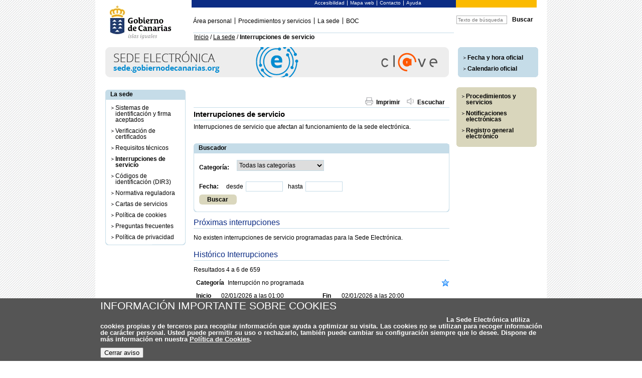

--- FILE ---
content_type: text/html;charset=UTF-8
request_url: https://sede.gobiernodecanarias.org/sede/la_sede/interrupciones?page=2
body_size: 35801
content:
<!DOCTYPE html PUBLIC "-//W3C//DTD XHTML 1.0 Transitional//EN" "http://www.w3.org/TR/xhtml1/DTD/xhtml1-transitional.dtd">
<html lang="es" xml:lang="es" xmlns="http://www.w3.org/1999/xhtml">
<head>
<script type="text/javascript" src="/sede/ruxitagentjs_ICANVfgqrux_10327251022105625.js" data-dtconfig="app=9f4f8269c5bc61b3|cuc=qs4ghv0m|owasp=1|mel=100000|expw=1|featureHash=ICANVfgqrux|dpvc=1|lastModification=1767271345335|tp=500,50,0|rdnt=1|uxrgce=1|srbbv=2|agentUri=/sede/ruxitagentjs_ICANVfgqrux_10327251022105625.js|reportUrl=/sede/rb_1401bbc0-0124-46ea-a30f-2b1a3f9544b0|rid=RID_1920080842|rpid=-1142821668|domain=gobiernodecanarias.org"></script><style type="text/css">
	.impe3_mainColumn { margin: auto; float: none; text-align:left; width: 980px; }
	.impe3_column { float: left; width: auto; }
	.impe3_frame { width: 100%; }
</style>
<link rel="stylesheet" type="text/css" href="https://sede.gobiernodecanarias.org/-/fitem/cfe15fe0-cfa6-11f0-91a1-7bc742d33c45/css/estilos.css" />
<link rel="stylesheet" type="text/css" href="https://sede.gobiernodecanarias.org/-/fitem/cfe15fe0-cfa6-11f0-91a1-7bc742d33c45/css/print.css" media="print" />
<link rel="stylesheet" type="text/css" href="https://sede.gobiernodecanarias.org/-/fitem/cfe15fe0-cfa6-11f0-91a1-7bc742d33c45/css/generico.css" />
<!--[if IE 6]><link rel="stylesheet" type="text/css" href="https://sede.gobiernodecanarias.org/-/fitem/cfe15fe0-cfa6-11f0-91a1-7bc742d33c45/css/ie6.css" />
<link rel="stylesheet" type="text/css" href="https://sede.gobiernodecanarias.org/-/fitem/cfe15fe0-cfa6-11f0-91a1-7bc742d33c45/css/ie6.css" media="print" />
<link rel="stylesheet" type="text/css" href="https://sede.gobiernodecanarias.org/-/fitem/cfe15fe0-cfa6-11f0-91a1-7bc742d33c45/css/ie6.css" />
<![endif]--><!--[if IE 7]><link rel="stylesheet" type="text/css" href="https://sede.gobiernodecanarias.org/-/fitem/cfe15fe0-cfa6-11f0-91a1-7bc742d33c45/css/ie7.css" />
<link rel="stylesheet" type="text/css" href="https://sede.gobiernodecanarias.org/-/fitem/cfe15fe0-cfa6-11f0-91a1-7bc742d33c45/css/ie7.css" media="print" />
<link rel="stylesheet" type="text/css" href="https://sede.gobiernodecanarias.org/-/fitem/cfe15fe0-cfa6-11f0-91a1-7bc742d33c45/css/ie7.css" />
<![endif]--><script type="text/javascript" src="https://sede.gobiernodecanarias.org/-/fitem/e0142710-9853-11f0-81a2-57cf871e79cc/jquery.min.js">

</script>
<script type="text/javascript" src="https://sede.gobiernodecanarias.org/-/fitem/e0142710-9853-11f0-81a2-57cf871e79cc/jquery.relatedselects.min.js">

</script>
<script type="text/javascript" src="https://sede.gobiernodecanarias.org/-/fitem/e0142710-9853-11f0-81a2-57cf871e79cc/jquery.validate.min.js">

</script>
<script type="text/javascript" src="https://sede.gobiernodecanarias.org/-/fitem/e0142710-9853-11f0-81a2-57cf871e79cc/jquery.numeric.min.js">

</script>
<script type="text/javascript" src="https://sede.gobiernodecanarias.org/-/fitem/e0142710-9853-11f0-81a2-57cf871e79cc/jquery.maskedinput.min.js">

</script>
<script type="text/javascript" src="https://sede.gobiernodecanarias.org/-/fitem/e0142710-9853-11f0-81a2-57cf871e79cc/category.js">

</script>
<script type="text/javascript" src="https://sede.gobiernodecanarias.org/-/fitem/e0142710-9853-11f0-81a2-57cf871e79cc/generico.js">

</script>
<script type="text/javascript" src="https://sede.gobiernodecanarias.org/-/fitem/e0142710-9853-11f0-81a2-57cf871e79cc/scripts.js">

</script>
<script type="text/javascript" src="https://sede.gobiernodecanarias.org/-/fitem/e0142710-9853-11f0-81a2-57cf871e79cc/desplegables.js">

</script>
<script type="text/javascript" src="https://sede.gobiernodecanarias.org/-/fitem/e0142710-9853-11f0-81a2-57cf871e79cc/readspeaker_config.js">

</script>
<script type="text/javascript" src="https://f1-eu.readspeaker.com/script/7294/webReader/webReader.js?pids=wr&amp;dload=DocReader.AutoAdd">

</script>
<script type="text/javascript" src="https://sede.gobiernodecanarias.org/-/fitem/e0142710-9853-11f0-81a2-57cf871e79cc/jquery-ui.min.js">

</script>
<script type="text/javascript" src="https://sede.gobiernodecanarias.org/-/fitem/e0142710-9853-11f0-81a2-57cf871e79cc/jquery.ui.datepicker-es.js">

</script>
<script type="text/javascript" src="https://sede.gobiernodecanarias.org/-/fitem/e0142710-9853-11f0-81a2-57cf871e79cc/matomo.js">

</script>
<script type="text/javascript" src="https://sede.gobiernodecanarias.org/-/fitem/e0142710-9853-11f0-81a2-57cf871e79cc/clarity-pga.js">

</script>
<script type="text/javascript" src="https://sede--gobiernodecanarias--org.insuit.net/i4tservice/insuit-app.js">

</script>
<meta http-equiv="content-type" content="text/html;charset=UTF-8" />
<link rel="shortcut icon" type="image/x-icon" href="https://sede.gobiernodecanarias.org/-/file/1f8924c0-9cda-11e0-b675-567e1b661e48/favicon.ico" />
<title>
Interrupción - Sede electrónica del Gobierno de Canarias
</title>
<meta name="google-site-verification" content="dMDQlIGneTQWucOUjvKKkIK5pSKXcv3S9Z9e2kFdNno" />

</head>
<body>
<div class="impe3_mainColumn">
<div class="impe3_frame">
<div style="width:100%" class="impe3_column">
<div class="impe3_frame">
<div style="width:20%" class="impe3_column">
<div class="impe3_frame">
<div id="logo">
	<h1>Gobierno de Canarias</h1>
</div>
</div>
<div class="impe3_frame">
<a href="/sede">
<img src="https://sede.gobiernodecanarias.org/-/file/8eac1790-db68-11f0-814b-99f131950136/marca_gobierno.gif" alt="Gobierno de Canarias" title="Gobierno de Canarias" />

</a>

</div>

</div>
<div style="width:80%" class="impe3_column">
<div class="impe3_frame">
<div id="nav">
		<ul id="menu-sec">
				<li class=" primero">
					<a title="Enlace a Accesibilidad" href="https://sede.gobiernodecanarias.org/sede/utilidades_web/accesibilidad">Accesibilidad</a>
				</li>
				<li class="">
					<a title="Enlace a Mapa web" href="https://sede.gobiernodecanarias.org/sede/utilidades_web/mapa_web">Mapa web</a>
				</li>
				<li class="">
					<a title="Enlace a Contacto" href="https://sede.gobiernodecanarias.org/sede/utilidades_web/contacto">Contacto</a>
				</li>
				<li class="">
					<a title="Enlace a Ayuda" href="https://sede.gobiernodecanarias.org/sede/utilidades_web/ayuda">Ayuda</a>
				</li>
		</ul>
	<div id="log">
	</div>
</div>

</div>
<div class="impe3_frame">
<div style="width:76%" class="impe3_column">
<div class="impe3_frame">
<div class="menu-nav"> 
		<ul id="menu">
			
			
				<li class=" primero">
					<a accesskey="2" title="Ir a Área personal" href="https://sede.gobiernodecanarias.org/sede/menu-cabecera/area_personal" target="_self" >Área personal</a>
				</li>
			
			
				<li class="">
					<a accesskey="3" title="Ir a Procedimientos y servicios" href="https://sede.gobiernodecanarias.org/sede/menu-cabecera/procedimientos_y_servicios" target="_self" >Procedimientos y servicios</a>
				</li>
			
			
				<li class="">
					<a accesskey="4" title="Ir a La sede" href="https://sede.gobiernodecanarias.org/sede/menu-cabecera/la_sede" target="_self" >La sede</a>
				</li>
			
			
				<li class="">
					<a accesskey="5" title="Ir a BOC" href="https://sede.gobiernodecanarias.org/sede/menu-cabecera/boc" target="_blank" >BOC</a>
				</li>
		</ul>
</div>

</div>
<div class="impe3_frame">

<div id="miga-pan"> 
	<ul>
		<li class="primero"> <a title="Inicio" href="https://sede.gobiernodecanarias.org/sede">Inicio</a>  </li>
		
		
					
					
					<li> /
							<a title="La sede" href="https://sede.gobiernodecanarias.org/sede/la_sede">
								<span>
									La sede
								</span>
							</a>
					</li>
					
					
					<li> /
								<span class="actual">
									Interrupciones de servicio
								</span>
					</li>
		
		<!-- categoria Procedimientos y Servicios -->
		
		
		<!-- categoria Enviar a un Amigo -->
		
	</ul>
</div>

</div>

</div>
<div style="width:24%" class="impe3_column">
<div class="impe3_frame">
<script type="text/javascript">
		$(document).ready(function() {
			$("#buscador").focus(function(){
			    // Select input field contents
			    this.select();
			});
		});
</script>

<div class="buscador">
	<form action="https://sede.gobiernodecanarias.org/sede/buscador">
		<input title="Texto de b&uacute;squeda" id="buscador" name="buscador" type="text" class="text" placeholder="Texto de búsqueda"  />
		<input title="Bot&oacute;n buscador" class="boton-buscador" type="submit" value="Buscar" />
	</form>
</div>
</div>
<div class="impe3_frame">
<div>
</div>

</div>

</div>
<div style="clear: both;font-size: 0.1em;">
<!-- Layout -->
</div>

</div>

</div>
<div style="clear: both;font-size: 0.1em;">
<!-- Layout -->
</div>

</div>

</div>
<div style="clear: both;font-size: 0.1em;">
<!-- Layout -->
</div>

</div>
<div class="impe3_frame">
<div style="width:100%" class="impe3_column">
<div class="impe3_frame">
<div style="width:81%" class="impe3_column">
<div class="impe3_frame">

<div class="baner">
	<h2>Sede electrónica del Gobierno de Canarias</h2>
	<img alt="Sede electrónica del Gobierno de Canarias " title="Sede electrónica del Gobierno de Canarias" src="https://sede.gobiernodecanarias.org/repositorio_comun/galerias/galerias_imagenes/685x60sede_gobcan_es.jpg"/>
</div>


</div>

</div>
<div style="width:19%" class="impe3_column">
<div class="impe3_frame aside">



	<div class="aside">
		<div class="menu">			
			<div class="banner-menu"> 
				<div>
					<ul>
						
						
							<li><a title="Enlace a Fecha y hora oficial" href="https://sede.gobiernodecanarias.org/sede/menu_lateral_f_h/fecha_y_hora_oficial" target="_self">Fecha y hora oficial</a></li>
						
						
						
							<li><a title="Enlace a Calendario oficial" href="https://sede.gobiernodecanarias.org/sede/menu_lateral_f_h/calendario_oficial" target="_self">Calendario oficial</a></li>
						
					</ul>
				</div>
			</div>
		</div>
	</div>

</div>

</div>
<div style="clear: both;font-size: 0.1em;">
<!-- Layout -->
</div>

</div>
<div class="impe3_frame content">
<div style="width:100%" class="impe3_column">
<div class="impe3_frame">
<div style="width:81%" class="impe3_column">
<div class="impe3_frame">
<div class="rs_skip rs_preserve" style="float:right;margin-right: 20px;width: 500px;">
	<div style="float: right;padding-bottom: 5px;padding-top: 20px;">
		<img src="https://sede.gobiernodecanarias.org/-/fitem/2d547d90-7fc9-11ee-b1d2-bb1c077b5cd9/images/iconos/prints.gif" alt="imprimir" style="vertical-align: bottom;" />
		<a href="#" onclick="javascript:window.print();" title="Imprimir" style="font-weight: bold;color: #000;text-decoration: none;font-size: 100%;font-family: Arial, Helvetica, sans-serif;font-size: 1.2em;padding-left: 3px;">Imprimir</a>
		&nbsp;&nbsp;
		<img src="https://sede.gobiernodecanarias.org/-/fitem/2d547d90-7fc9-11ee-b1d2-bb1c077b5cd9/images/iconos/sonido-01.gif" alt="escuchar" style="vertical-align: bottom;" />
		<a href="#" onclick="leeme();" accesskey="L" title="Escuchar" style="font-weight: bold;color: #000;text-decoration: none;font-size: 100%;font-family: Arial, Helvetica, sans-serif;font-size: 1.2em;padding-left: 3px;">Escuchar</a>
	</div>
	<div id="readspeaker_button" class="rs_skip rsbtn rs_preserve" style="float: left;display: none;margin-top: 10px;">
		<a class="rsbtn_play" title="Escuchar esta p&aacute;gina utilizando ReadSpeaker" href="">
			<span class="rsbtn_left rsimg rspart">
				<span class="rsbtn_text">
					<span>Escuchar</span>
				</span>
			</span>
			<span class="rsbtn_right rsimg rsplay rspart"></span>
		</a>
	</div>
</div>

<script type="text/javascript">
	function leeme(){
		document.getElementById('readspeaker_button').style.display='block';
		$('#readspeaker_button a')[0].href = "https://app.readspeaker.com/cgi-bin/rsent?customerid=7294&amp;lang=es_es&amp;readclass=rs-css&amp;url=" + encodeURIComponent(document.location.href);
		try{readpage($('#readspeaker_button a')[0].href, '');}catch(e){}
		return false;
	}
</script>
</div>
<div class="impe3_frame">
<div style="width:24%" class="impe3_column">
<div class="impe3_frame">
<div class="menu"> 
	<div class="cuadro-azul-menu"> 
    	<div class="cabecera-cuadro"> 
			<h3>
						La sede
			</h3>
		</div>
		<div> 
				<ul >
						<li class="">
							<a title="Sistemas de identificación y firma aceptados" href="https://sede.gobiernodecanarias.org/sede/la_sede/sistemas_firma">Sistemas de identificación y firma aceptados</a>
						</li>
						<li class="">
							<a title="Verificación de certificados" href="https://sede.gobiernodecanarias.org/sede/la_sede/verificacion_certificados">Verificación de certificados</a>
						</li>
						<li class="">
							<a title="Requisitos técnicos" href="https://sede.gobiernodecanarias.org/sede/la_sede/requisitos_tecnicos">Requisitos técnicos</a>
						</li>
						<li class=" actual">
							<a title="Interrupciones de servicio" href="https://sede.gobiernodecanarias.org/sede/la_sede/interrupciones">Interrupciones de servicio</a>
						</li>
						<li class="">
							<a title="Códigos de identificación (DIR3)" href="https://sede.gobiernodecanarias.org/sede/la_sede/codigos_identificacion_dir3">Códigos de identificación (DIR3)</a>
						</li>
						<li class="">
							<a title="Normativa reguladora" href="https://sede.gobiernodecanarias.org/sede/la_sede/normativa_reguladora">Normativa reguladora</a>
						</li>
						<li class="">
							<a title="Cartas de servicios" href="https://sede.gobiernodecanarias.org/sede/la_sede/cartas_servicios">Cartas de servicios</a>
						</li>
						<li class="">
							<a title="Política de cookies" href="https://sede.gobiernodecanarias.org/sede/la_sede/politica_cookies">Política de cookies</a>
						</li>
						<li class="">
							<a title="Preguntas frecuentes" href="https://sede.gobiernodecanarias.org/sede/la_sede/preguntas_frecuentes">Preguntas frecuentes</a>
						</li>
						<li class="">
							<a title="Política de privacidad" href="https://sede.gobiernodecanarias.org/sede/la_sede/politica_privacidad">Política de privacidad</a>
						</li>
				</ul>
 		</div>
	</div>
</div>

</div>

</div>
<div style="width:76%" class="impe3_column">
<div class="impe3_frame">
<script id="exportarCategorias">	/**
	* Se exportan las categorías seleccionadas si:
	* Se trata de un filtrado dinamico.
	* Se trata de un filtrado estático configurado en el filtro, sin un listado oculto maquetado.
	*
	* @param pCategorias categorías a cargar
	* @param pTipo tipo de carga
	* 	'estatico' titulo_interrupciones
	*	'dinamico' listado_interrupciones oculto
	*
	* @return true si las categorias se han exportado al select
	*/
	function exportarCategorias(pCategorias, pTipo) {
		let select = $("#selectCategoria");
		if (pTipo == 'dinamico' && selectCargado(select)) vaciarSelect(select);
		else if (pTipo == 'estatico' && selectCargado(select)) return false;
		pCategorias.forEach(function(c) {
			select.append($("<option>", {
				value: c,
				text: c
			}));
		});
		return true;
	}

	/**
	* Elimina todos los valores del select menos el valor por defecto
	*/
	function vaciarSelect(select) { select.find('option:not(:first)').remove(); }

	/**
	* @return false si el select tiene 0 ó 1 elemento y este no es el elemento por defecto sin valor
	*/
	function selectCargado(select) {
		return !(select.children('option').length == 0 ||
			(select.children('option').length == 1 && select[0][0].value == ''));
	}
</script>
<script>

	/* Compara dos fechas */
	function compararFechas(fechaInicial, fechaFinal) {
		borrar = fechaFinal;
		validar = true;
	
		// Si los dias y los meses llegan con un valor menor que 10
		// Se concatena un 0 a cada valor dentro del string
		if (fechaInicial.substring(1, 2) == "/") {
			fechaInicial = "0" + fechaInicial;
		}
		if (fechaInicial.substring(4, 5) == "/") {
			fechaInicial = fechaInicial.substring(0, 3) + "0" + fechaInicial.substring(3, 9);
		}
		if (fechaFinal.substring(1, 2) == "/") {
			fechaFinal = "0" + fechaFinal;
		}
		if (fechaFinal.substring(4, 5) == "/") {
			fechaFinal = fechaFinal.substring(0, 3) + "0" + fechaFinal.substring(3, 9);
		}
	
		dia1 = fechaInicial.substring(0, 2);
		mes1 = fechaInicial.substring(3, 5);
		anyo1 = fechaInicial.substring(6, 10);
		dia2 = fechaFinal.substring(0, 2);
		mes2 = fechaFinal.substring(3, 5);
		anyo2 = fechaFinal.substring(6, 10);
	
		if (dia1 == "08") // parseInt("08") == 10 base octogonal
			dia1 = "8";
		if (dia1 == '09') // parseInt("09") == 11 base octogonal
			dia1 = "9";
		if (mes1 == "08") // parseInt("08") == 10 base octogonal
			mes1 = "8";
		if (mes1 == "09") // parseInt("09") == 11 base octogonal
			mes1 = "9";
		if (dia2 == "08") // parseInt("08") == 10 base octogonal
			dia2 = "8";
		if (dia2 == '09') // parseInt("09") == 11 base octogonal
			dia2 = "9";
		if (mes2 == "08") // parseInt("08") == 10 base octogonal
			mes2 = "8";
		if (mes2 == "09") // parseInt("09") == 11 base octogonal
			mes2 = "9";
	
		dia1 = parseInt(dia1);
		dia2 = parseInt(dia2);
		mes1 = parseInt(mes1);
		mes2 = parseInt(mes2);
		anyo1 = parseInt(anyo1);
		anyo2 = parseInt(anyo2);
	
		if (anyo1 > anyo2) {
			borrar = '';
			validar = false;
			alert('La fecha final debe ser posterior a la inicial.');
		}
	
		if ((anyo1 == anyo2) && (mes1 > mes2)) {
			borrar = '';
			validar = false;
			alert('La fecha final debe ser posterior a la inicial.');
		}
		if ((anyo1 == anyo2) && (mes1 == mes2) && (dia1 > dia2)) {
			borrar = '';
			validar = false;
			alert('La fecha final debe ser posterior a la inicial.');
		}
		return validar;
	}
	
	/* Valida una fecha de la forma DD/MM/AAAA */
	function fechas(caja, nombre_campo) {
		fechaEsValida = true;
		if (caja) {
			borrar = caja;
			if ((caja.substr(2, 1) == "/") && (caja.substr(5, 1) == "/")) {     
				for (i = 0; i < 10; i++) {
					if (((caja.substr(i, 1) < "0") || (caja.substr(i, 1) > "9")) && (i != 2) && (i != 5)) {
						borrar = '';
						break; 
					}
				}
				if (borrar) {
					a = caja.substr(6, 4);
					m = caja.substr(3, 2);
					d = caja.substr(0, 2);
					if((a < 1900) || (a > 2050) || (m < 1) || (m > 12) || (d < 1) || (d > 31))
						borrar = '';
					else {
						if((a%4 != 0) && (m == 2) && (d > 28))      
							borrar = ''; // Año no bisiesto y es febrero y el dia es mayor a 28
						else {
							if ((((m == 4) || (m == 6) || (m == 9) || (m==11)) && (d>30)) || ((m==2) && (d>29)))
								borrar = '';                                 
						}  // else
					} // fin else
				} // if (error)
			} // if ((caja.substr(2,1) == "/") && (caja.substr(5,1) == "/"))                           
			else
				borrar = '';
			if (borrar == '') {
				fechaEsValida = false;
				alert("La fecha es incorrecta. Modifique el campo '" + nombre_campo + "'");
			}
		}
		return fechaEsValida;  
	}


	function validarFormulario() {
		var result = true;
		result = fechas($('#fDesde').val(), 'Fecha desde');
		if(result) {
			result = fechas($('#fHasta').val(), 'Fecha hasta');
		}
		if(result) {
			result = compararFechas($('#fDesde').val(), $('#fHasta').val());			
		}
		if (result) $('#fCategoria').val($('#selectCategoria').val());
		return result;
	}


		$(document).ready(function() {

			var categoriasFiltrado = 'Interrupción programada,Interrupción no programada';
			var exp = exportarCategorias(categoriasFiltrado.split(','), 'estatico');
			

			$("#fDesde").datepicker();
			$("#fHasta").datepicker();
			
			$("#fDesde").mask("99/99/9999");
			$("#fHasta").mask("99/99/9999");
		});
</script>
<div class="contenido-3-col faq desplegable">
			
	<h3>Interrupciones de servicio</h3>
	<p> Interrupciones de servicio que afectan al funcionamiento de la sede electr&oacute;nica.</p>
	<br>
</div>
<div class="contenido-3-col">
	<div class="cuadro-azul buscador-a-2" style="margin-top: 0;">
		<div class="cabecera-cuadro">
			<h3 style="font-size: 12px; border-bottom: none; padding: 0;">Buscador</h3>
		</div>
		<div>
			<form action="">
				<div style="width:100%; border:none">
					<span style="font-size: 1.2em; font-weight: bold; float: left; display: block;margin-top:5px;margin-right: 15px;">Categoría:</span>
					<select id="selectCategoria" name="selectCategoria" style="font-size: 1.2em">
						<option value>Todas las categorías</option>
					</select>
				</div>
			</form>
			<form id="formFiltro" name="formFiltro" method="GET" action="">
				<input type="hidden" id="fCategoria" name="fCategoria" value=''>
				<div style="width:100%; border:none">
					<span style="font-size: 1.2em; font-weight: bold; float: left; display: block;margin-top:5px;margin-right: 15px;">Fecha:</span>
					<div style="width:68%; border:none">
						<label for="fDesde">Desde</label>
						<span style="font-size: 1.2em; padding-right: 5px;">desde</span>
						<input type="text" id="fDesde" name="fDesde" class="text" style="text-align: right; width: 68px;"
							value=''/>
						<label for="fHasta">Hasta</label>
						<span style="font-size: 1.2em; padding-right: 5px;">hasta</span>
						<input type="text" id="fHasta" name="fHasta" class="text" style="text-align: right; width: 68px;"
							value=''/>
					</div>
				</div>
				<input type="submit" class="boton b-75" value="Buscar" onclick="return validarFormulario();"/>
			</form>
		</div>
	</div>
</div>

</div>
<div class="impe3_frame">
<style type="text/css">
	.flex {
		display: flex;
		width: 100%;
	}
	.flex > div:not(:last-child) {
		flex: 1;
	}
	.flex > div > p {
		display: inline-block;
	}
	.flex > div > p:first-child {
		font-weight: bold;
		width: 60px;
	}

	.avisos-relacionados > li {
		background-position: left 15px !important;
	}
	.avisos-relacionados > li > div {
		padding: 5px;
		background-color: #f2f2f2;
	}
	.avisos-relacionados > li:not(:last-child) > div {
		border-bottom: solid 1px #c5dce8;
	}
	
	.subrayado,
	.motivo-relacionado::first-line {
		text-decoration: underline dotted #0e1b8d;
		cursor: pointer;
	}

	.motivo-relacionado {
		max-height: 20px;
		overflow: hidden;
		transition: .4s;
		cursor: pointer;
	}
	.relacionado-invisible {
		display: none;
	}
</style>
<script>
	// Muestra u oculta los documentos anexados
	function alternarDocumentos(elem) {
		$($(elem).siblings()[0]).slideToggle();
	}

	// Muestra u oculta el aviso relacionado
	function alternarRelacionado(elem) {
		if ($($(elem).parent().siblings()[0]).is(":hidden")) {
			$(elem).siblings().each(function() {
				$(this).slideDown();
			});
			$($(elem).parent().siblings()).each(function() {
				$(this).slideDown({
					start: function () {
						$(this).css({
							display: "inline-block"
						});
					}
				});
			});
			$(elem).css("max-height", elem.scrollHeight);
		} else {
			$(elem).siblings().each(function() {
				$(this).slideUp();
			});
			$($(elem).parent().siblings()).each(function() {
				$(this).slideUp();
			});
			$(elem).css("max-height", "20px");
		}
	}
</script>

<div class="contenido-3-col faq desplegable">

		<h2 style="border-top:0px;width:100%;font-size:1.6em;">Próximas interrupciones</h2>

		<p>No existen interrupciones de servicio programadas para la Sede Electrónica.</p>
		<br>
</div>


</div>
<div class="impe3_frame">
<style type="text/css">
	.flex {
		display: flex;
		width: 100%;
	}
	.flex > div:not(:last-child) {
		flex: 1;
	}
	.flex > div > p {
		display: inline-block;
	}
	.flex > div > p:first-child {
		font-weight: bold;
		width: 60px;
	}

	.avisos-relacionados > li {
		background-position: left 15px !important;
	}
	.avisos-relacionados > li > div {
		padding: 5px;
		background-color: #f2f2f2;
	}
	.avisos-relacionados > li:not(:last-child) > div {
		border-bottom: solid 1px #c5dce8;
	}
	
	.subrayado,
	.motivo-relacionado::first-line {
		text-decoration: underline dotted #0e1b8d;
		cursor: pointer;
	}

	.motivo-relacionado {
		max-height: 20px;
		overflow: hidden;
		transition: .4s;
		cursor: pointer;
	}
	.relacionado-invisible {
		display: none;
	}
</style>
<script>
	// Muestra u oculta los documentos anexados
	function alternarDocumentos(elem) {
		$($(elem).siblings()[0]).slideToggle();
	}

	// Muestra u oculta el aviso relacionado
	function alternarRelacionado(elem) {
		if ($($(elem).parent().siblings()[0]).is(":hidden")) {
			$(elem).siblings().each(function() {
				$(this).slideDown();
			});
			$($(elem).parent().siblings()).each(function() {
				$(this).slideDown({
					start: function () {
						$(this).css({
							display: "inline-block"
						});
					}
				});
			});
			$(elem).css("max-height", elem.scrollHeight);
		} else {
			$(elem).siblings().each(function() {
				$(this).slideUp();
			});
			$($(elem).parent().siblings()).each(function() {
				$(this).slideUp();
			});
			$(elem).css("max-height", "20px");
		}
	}
</script>

<div class="contenido-3-col faq desplegable">

		<h2 style="border-top:0px;width:100%;font-size:1.6em;">Histórico Interrupciones</h2>

		<!-- CompConsultaPagInterr VS CompConsultaInterr -->
<!--
Records:659
page:2
pages:220
-->
<p>Resultados 4 a 6 de 659</p>

				
							<div style="margin-left:5px;">
								<div style="width:100%; display: inline-block;">
										<div class="flex">
											<div>
													<p>Categoría</p>
													<p class="categoria">Interrupción no programada</p>
											</div>
											<div style="display: flex; align-items: center;">
													<img src="https://sede.gobiernodecanarias.org/-/fitem/2d547d90-7fc9-11ee-b1d2-bb1c077b5cd9/images/iconos/ico-destacado.png" title="Destacado" alt="Destacado">
											</div>
										</div>
									<div style="float:left; width: 50%;">
										<div style="width: 20%; float: left;">
											<p style= "font-weight:bold;">Inicio</p>
										</div>
										<div style="float:left;">
											<p>02/01/2026 a las 01:00</p>
										</div>
									</div>
									<div style="float:left;width:50%;">
										<div style="width:15%;float:left;">
											<p style="font-weight: bold;">Fin</p>
										</div>
										<div style="float:left;">
											<p>02/01/2026 a las 20:00</p>
										</div>
									</div>
								</div>
								<div>
									<div style="clear:both;"><!--no borrar--></div>
										<p style = "font-weight:bold;">Motivo</p>
										<p><p class="western" align="justify">Le informamos que se podrían dar problemas al tramitar en la sede electrónica.</p>
<p class="western" align="justify">Disculpen las molestias.</p>
<p class="western" align="justify"> </p></p>
								</div>
									<div class="hr">
										<hr>
									</div>
							</div>

				
							<div style="margin-left:5px;">
								<div style="width:100%; display: inline-block;">
										<div class="flex">
											<div>
													<p>Categoría</p>
													<p class="categoria">Interrupción programada</p>
											</div>
											<div style="display: flex; align-items: center;">
													<img src="https://sede.gobiernodecanarias.org/-/fitem/2d547d90-7fc9-11ee-b1d2-bb1c077b5cd9/images/iconos/ico-destacado.png" title="Destacado" alt="Destacado">
											</div>
										</div>
									<div style="float:left; width: 50%;">
										<div style="width: 20%; float: left;">
											<p style= "font-weight:bold;">Inicio</p>
										</div>
										<div style="float:left;">
											<p>29/12/2025 a las 15:00</p>
										</div>
									</div>
									<div style="float:left;width:50%;">
										<div style="width:15%;float:left;">
											<p style="font-weight: bold;">Fin</p>
										</div>
										<div style="float:left;">
											<p>29/12/2025 a las 16:00</p>
										</div>
									</div>
								</div>
								<div>
									<div style="clear:both;"><!--no borrar--></div>
										<p style = "font-weight:bold;">Motivo</p>
										<p><p class="western" align="justify">Le informamos que debido a labores de mantenimiento, se verán interrumpidos los servicios de tramitación telemática.</p>
<p class="western" align="justify">Disculpe las molestias.</p>
<p class="western" align="justify"> </p></p>
								</div>
									<div class="hr">
										<hr>
									</div>
							</div>

				
							<div style="margin-left:5px;">
								<div style="width:100%; display: inline-block;">
										<div class="flex">
											<div>
													<p>Categoría</p>
													<p class="categoria">Interrupción programada</p>
											</div>
											<div style="display: flex; align-items: center;">
													<img src="https://sede.gobiernodecanarias.org/-/fitem/2d547d90-7fc9-11ee-b1d2-bb1c077b5cd9/images/iconos/ico-destacado.png" title="Destacado" alt="Destacado">
											</div>
										</div>
									<div style="float:left; width: 50%;">
										<div style="width: 20%; float: left;">
											<p style= "font-weight:bold;">Inicio</p>
										</div>
										<div style="float:left;">
											<p>16/12/2025 a las 15:00</p>
										</div>
									</div>
									<div style="float:left;width:50%;">
										<div style="width:15%;float:left;">
											<p style="font-weight: bold;">Fin</p>
										</div>
										<div style="float:left;">
											<p>16/12/2025 a las 19:00</p>
										</div>
									</div>
								</div>
								<div>
									<div style="clear:both;"><!--no borrar--></div>
										<p style = "font-weight:bold;">Motivo</p>
										<p><p class="western" align="justify">Le informamos que debido a labores de mantenimiento, los servicios electrónicos de la sede quedarán temporalmente interrumpidos.</p>
<p class="western" align="justify">Disculpen las molestias.</p>
<p class="western" align="justify"> </p></p>
								</div>
							</div>

<!--
Records:659
page:2
pages:220
-->
<div class="paginacion">
<a href="?page=1" title="P&aacute;gina Anterior" class="flechaPaginacion"><</a>
<a title="Ir a p&aacute;gina 1" href="?page=1">1</a>
<span>2</span>
<a title="Ir a p&aacute;gina 3" href="?page=3">3</a>
<a title="Ir a p&aacute;gina 4" href="?page=4">4</a>
<a href="?page=3" title="Siguiente" class="flechaPaginacion">></a>
</div>	
	<!-- filtrado de categorías dinámico -->
</div>


</div>

</div>
<div style="clear: both;font-size: 0.1em;">
<!-- Layout -->
</div>

</div>

</div>
<div style="width:19%" class="impe3_column">
<div class="impe3_frame">



	<div class="aside">
		<div class="menu">
			<div class="cuadro-beige-menu">
				<div class="cabecera-cuadro"></div>
				<div>
					<ul>
						
													
							<li><a title="Enlace a Procedimientos y servicios" href="https://sede.gobiernodecanarias.org/sede/destacados_l/procedimientos_servicios" target="_self">Procedimientos y servicios</a></li>
						
						
													
							<li><a title="Enlace a Notificaciones electrónicas" href="https://sede.gobiernodecanarias.org/sede/destacados_l/notificaciones_telematicas" target="_self">Notificaciones electrónicas</a></li>
						
						
													
							<li><a title="Enlace a Registro general electrónico" href="https://sede.gobiernodecanarias.org/sede/destacados_l/rge" target="_self">Registro general electrónico</a></li>
						
					</ul>
				</div>
			</div>
		</div>
	</div>

</div>

</div>
<div style="clear: both;font-size: 0.1em;">
<!-- Layout -->
</div>

</div>

</div>
<div style="clear: both;font-size: 0.1em;">
<!-- Layout -->
</div>

</div>
<div class="impe3_frame">
<div id="aviso-cookies">
	<div id="texto-cookies">
		<h2>INFORMACI&Oacute;N IMPORTANTE SOBRE COOKIES</h2>

		<p style="padding-top: 35px">La Sede Electr&oacute;nica utiliza cookies propias y de terceros para recopilar informaci&oacute;n que ayuda a optimizar su visita. Las cookies no se utilizan para recoger informaci&oacute;n de car&aacute;cter personal. Usted puede permitir su uso o rechazarlo, tambi&eacute;n puede cambiar su configuraci&oacute;n siempre que lo desee. Dispone de m&aacute;s informaci&oacute;n en nuestra <a href="https://sede.gobiernodecanarias.org/sede/la_sede/politica_cookies" target="_self">Pol&iacute;tica de Cookies</a>.</p>

		<button type="button" class="btn" onclick="ocultarAviso()" style="margin-top: 10px">Cerrar aviso</button>
	</div>
</div>
<script type="text/javascript">
	function redim(){
		if(viewportWidth > 860){
			var marIzq = (-1) *(viewportWidth - 860) / 2;
			$("#aviso-cookies").css( "margin-left", marIzq);
			$("#aviso-cookies").width(viewportWidth -15);
		}else{
			$("#aviso-cookies").css( "margin-left", 0);
			$("#aviso-cookies").width(viewportWidth);
		}
	}

	var viewportWidth = $(window).width();
	redim();
	
	$(window).resize(function() {
		viewportWidth = $(window).width();
		redim();
	});

	function readCookie(a){
		var d=[],
			e=document.cookie.split(";");
		a=RegExp("^\\s*"+a+"=\\s*(.*?)\\s*$");
		for(var b=0;b < e.length;b++){
			var f=e[b].match(a);
			f&&d.push(f[1])
		}
		return d
	}

	function ocultarAviso() {
		document.getElementById('aviso-cookies').style.display = 'none';
		document.cookie='cookies_allowed=true;expires=Tue, 01 Jan 2030 00:00:00 GMT;path=/';
	}

	if(readCookie('cookies_allowed') == 'true') {
		document.getElementById('aviso-cookies').style.display = 'none';
	}
</script>

</div>
<div class="impe3_frame">
<div id="pie">
	<div class="hr"><hr /></div>
	<div class="ue">
		<a href="http://ec.europa.eu/regional_policy/index_es.cfm" title="Canarias Objetivo de Progreso" target="_blank">
			<img alt="Canarias Objetivo de Progreso" src="https://sede.gobiernodecanarias.org/-/fitem/2d547d90-7fc9-11ee-b1d2-bb1c077b5cd9/images/logos/logo_ue.gif"/>
		</a>
	</div>
	<span class="actualizado">Actualizado 21/01/2026</span>
	<span>
		<span class="iz">&copy; Gobierno de Canarias</span>
		<span class="der"><a href="https://sede.gobiernodecanarias.org/sede/aviso_legal"  title="Ir a Aviso legal">| Aviso legal</a></span>
		<span class="der"><a href="https://sede.gobiernodecanarias.org/sede/la_sede/politica_privacidad"  title="Ir a Política de privacidad">| Política de privacidad</a></span>
		<span class="der"><a href="https://sede.gobiernodecanarias.org/sede/la_sede/politica_cookies" title="Ir a Política de cookies">| Política de cookies</a></span>
		<span class="der"><a target="_blank" href="https://sede.gobiernodecanarias.org/sede/tramites/4196" title="Ir a Sugerencias y Reclamaciones">| Sugerencias y Reclamaciones</a></span>
		<span class="der"><a href="https://sede.gobiernodecanarias.org/sede/contacto" title="Ir a Contacto">Contacto</a></span>
	</span>
</div>
</div>

</div>
<div style="clear: both;font-size: 0.1em;">
<!-- Layout -->
</div>

</div>

</div>

</body>

</html>


--- FILE ---
content_type: application/javascript
request_url: https://sede.gobiernodecanarias.org/-/fitem/e0142710-9853-11f0-81a2-57cf871e79cc/desplegables.js
body_size: 976
content:
window.onload = ocultarDesplegables

// Si el objeto con ID element se encontraba visible pasa a estar oculto y viceversa
function mostrarOcultar(element) {
  var objeto = document.getElementById(element);

  if (objeto.style.display == "none") {
    objeto.style.display = "block";
  } else {
    objeto.style.display = "none";
  }
}

// Oculta todos los "ul" que tienen como clase "desplegables"
function ocultarDesplegables() {
	var tags=document.getElementsByTagName('ul');

  for (i = 0; i < tags.length; i++) {
    if (tags[i].className == "desplegable") {
      tags[i].style.display = "none";
    }
  }
}

//Cambia + por -
function desplegaDirectorio(element) {
	var text = document.getElementById("mas_" + element).innerHTML;
	
	if (text == "( + )")
		document.getElementById("mas_" + element).innerHTML = "( &minus; )";
	else
		document.getElementById("mas_" + element).innerHTML = "( + )";
	
	mostrarOcultar(element);
}

--- FILE ---
content_type: application/javascript
request_url: https://sede.gobiernodecanarias.org/-/fitem/e0142710-9853-11f0-81a2-57cf871e79cc/clarity-pga.js
body_size: 374
content:
(function() {
    injectScript(window, document, "clarity", "script", "jeys7u19fo");
})();

function injectScript(c,l,a,r,i,t,y){
    c[a]=c[a]||function(){(c[a].q=c[a].q||[]).push(arguments)};
    t=l.createElement(r);
    t.async=1;
    t.src="https://www.clarity.ms/tag/"+i;
    y=l.getElementsByTagName(r)[0];
    y.parentNode.insertBefore(t,y);
}